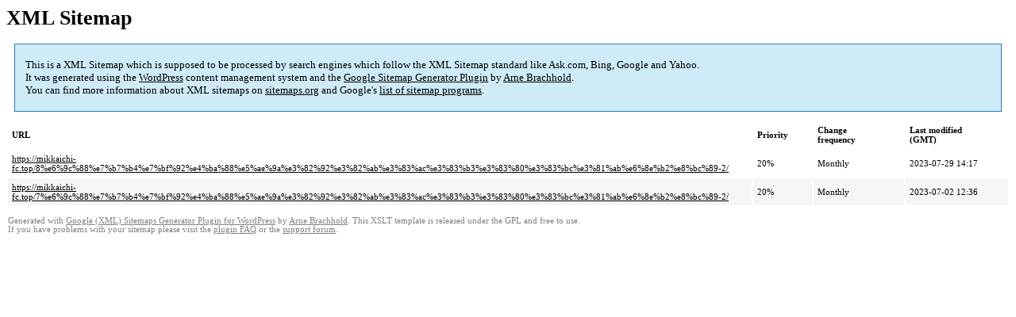

--- FILE ---
content_type: text/html; charset=UTF-8
request_url: https://mikkaichi-fc.top/sitemap-pt-post-2023-07.html
body_size: 1439
content:
<!DOCTYPE html PUBLIC "-//W3C//DTD HTML 4.0 Transitional//EN" "http://www.w3.org/TR/REC-html40/loose.dtd">
<html xmlns="http://www.w3.org/1999/xhtml" xmlns:html="http://www.w3.org/TR/REC-html40" xmlns:sitemap="http://www.sitemaps.org/schemas/sitemap/0.9"><head><title>お知らせ一覧 | 三日市FC</title><meta http-equiv="Content-Type" content="text/html; charset=utf-8"/><meta name="robots" content="noindex,follow"/><style type="text/css">
					body {
						font-family:"Lucida Grande","Lucida Sans Unicode",Tahoma,Verdana;
						font-size:13px;
					}
					
					#intro {
						background-color:#CFEBF7;
						border:1px #2580B2 solid;
						padding:5px 13px 5px 13px;
						margin:10px;
					}
					
					#intro p {
						line-height:	16.8667px;
					}
					#intro strong {
						font-weight:normal;
					}
					
					td {
						font-size:11px;
					}
					
					th {
						text-align:left;
						padding-right:30px;
						font-size:11px;
					}
					
					tr.high {
						background-color:whitesmoke;
					}
					
					#footer {
						padding:2px;
						margin-top:10px;
						font-size:8pt;
						color:gray;
					}
					
					#footer a {
						color:gray;
					}
					
					a {
						color:black;
					}
				</style></head><body><h1 xmlns="">XML Sitemap</h1><div xmlns="" id="intro"><p>
                This is a XML Sitemap which is supposed to be processed by search engines which follow the XML Sitemap standard like Ask.com, Bing, Google and Yahoo.<br/>
                It was generated using the <a rel="external nofollow" href="http://wordpress.org/">WordPress</a> content management system and the <strong><a rel="external nofollow" href="http://www.arnebrachhold.de/redir/sitemap-home/" title="Google (XML) Sitemaps Generator Plugin for WordPress">Google Sitemap Generator Plugin</a></strong> by <a rel="external nofollow" href="http://www.arnebrachhold.de/">Arne Brachhold</a>.<br/>
                You can find more information about XML sitemaps on <a rel="external nofollow" href="http://sitemaps.org">sitemaps.org</a> and Google's <a rel="external nofollow" href="http://code.google.com/p/sitemap-generators/wiki/SitemapGenerators">list of sitemap programs</a>.
            </p></div><div xmlns="" id="content"><table cellpadding="5"><tr style="border-bottom:1px black solid;"><th>URL</th><th>Priority</th><th>Change frequency</th><th>Last modified (GMT)</th></tr><tr><td><a href="https://mikkaichi-fc.top/8%e6%9c%88%e7%b7%b4%e7%bf%92%e4%ba%88%e5%ae%9a%e3%82%92%e3%82%ab%e3%83%ac%e3%83%b3%e3%83%80%e3%83%bc%e3%81%ab%e6%8e%b2%e8%bc%89-2/">https://mikkaichi-fc.top/8%e6%9c%88%e7%b7%b4%e7%bf%92%e4%ba%88%e5%ae%9a%e3%82%92%e3%82%ab%e3%83%ac%e3%83%b3%e3%83%80%e3%83%bc%e3%81%ab%e6%8e%b2%e8%bc%89-2/</a></td><td>20%</td><td>Monthly</td><td>2023-07-29 14:17</td></tr><tr class="high"><td><a href="https://mikkaichi-fc.top/7%e6%9c%88%e7%b7%b4%e7%bf%92%e4%ba%88%e5%ae%9a%e3%82%92%e3%82%ab%e3%83%ac%e3%83%b3%e3%83%80%e3%83%bc%e3%81%ab%e6%8e%b2%e8%bc%89-2/">https://mikkaichi-fc.top/7%e6%9c%88%e7%b7%b4%e7%bf%92%e4%ba%88%e5%ae%9a%e3%82%92%e3%82%ab%e3%83%ac%e3%83%b3%e3%83%80%e3%83%bc%e3%81%ab%e6%8e%b2%e8%bc%89-2/</a></td><td>20%</td><td>Monthly</td><td>2023-07-02 12:36</td></tr></table></div><div id="footer">
					Generated with <a rel="external nofollow" href="http://www.arnebrachhold.de/redir/sitemap-home/" title="Google (XML) Sitemap Generator Plugin for WordPress">Google (XML) Sitemaps Generator Plugin for WordPress</a> by <a rel="external nofollow" href="http://www.arnebrachhold.de/">Arne Brachhold</a>. This XSLT template is released under the GPL and free to use.<br/>
					If you have problems with your sitemap please visit the <a rel="external nofollow" href="http://www.arnebrachhold.de/redir/sitemap-x-faq/" title="Google (XML) sitemaps FAQ">plugin FAQ</a> or the <a rel="external nofollow" href="https://wordpress.org/support/plugin/google-sitemap-generator">support forum</a>.
				</div></body></html>
